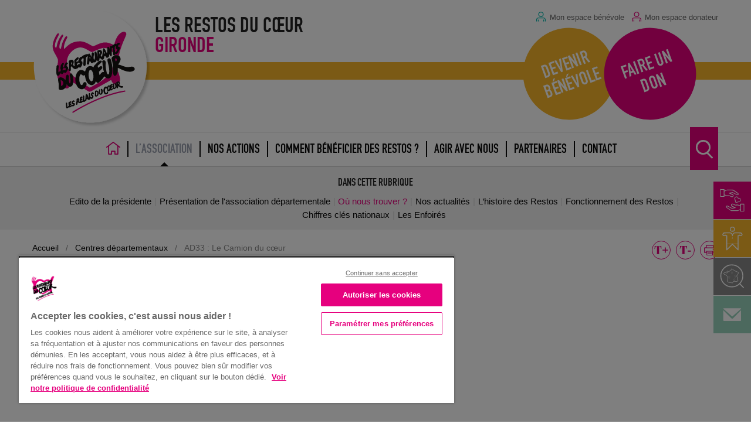

--- FILE ---
content_type: text/html; charset=UTF-8
request_url: https://ad33.restosducoeur.org/centres-departementaux/ad33-le-camion-du-coeur/
body_size: 12090
content:
<!doctype html>
<html lang="fr-FR" class="no-js">
    <head>
        <meta charset="UTF-8">

                <title>AD33 : Le Camion du cœur : Les Restos Gironde</title>

        <link rel="apple-touch-icon" sizes="57x57" href="https://ad33.restosducoeur.org/wp-content/themes/associations-dep/img/favicons/apple-touch-icon-57x57.png">
        <link rel="apple-touch-icon" sizes="60x60" href="https://ad33.restosducoeur.org/wp-content/themes/associations-dep/img/favicons/apple-touch-icon-60x60.png">
        <link rel="apple-touch-icon" sizes="72x72" href="https://ad33.restosducoeur.org/wp-content/themes/associations-dep/img/favicons/apple-touch-icon-72x72.png">
        <link rel="apple-touch-icon" sizes="76x76" href="https://ad33.restosducoeur.org/wp-content/themes/associations-dep/img/favicons/apple-touch-icon-76x76.png">
        <link rel="apple-touch-icon" sizes="114x114" href="https://ad33.restosducoeur.org/wp-content/themes/associations-dep/img/favicons/apple-touch-icon-114x114.png">
        <link rel="apple-touch-icon" sizes="120x120" href="https://ad33.restosducoeur.org/wp-content/themes/associations-dep/img/favicons/apple-touch-icon-120x120.png">
        <link rel="apple-touch-icon" sizes="144x144" href="https://ad33.restosducoeur.org/wp-content/themes/associations-dep/img/favicons/apple-touch-icon-144x144.png">
        <link rel="apple-touch-icon" sizes="152x152" href="https://ad33.restosducoeur.org/wp-content/themes/associations-dep/img/favicons/apple-touch-icon-152x152.png">
        <link rel="apple-touch-icon" sizes="180x180" href="https://ad33.restosducoeur.org/wp-content/themes/associations-dep/img/favicons/apple-touch-icon-180x180.png">
        <link rel="icon" type="image/png" href="https://ad33.restosducoeur.org/wp-content/themes/associations-dep/img/favicons/favicon-32x32.png" sizes="32x32">
        <link rel="icon" type="image/png" href="https://ad33.restosducoeur.org/wp-content/themes/associations-dep/img/favicons/favicon-194x194.png" sizes="194x194">
        <link rel="icon" type="image/png" href="https://ad33.restosducoeur.org/wp-content/themes/associations-dep/img/favicons/favicon-96x96.png" sizes="96x96">
        <link rel="icon" type="image/png" href="https://ad33.restosducoeur.org/wp-content/themes/associations-dep/img/favicons/android-chrome-192x192.png" sizes="192x192">
        <link rel="icon" type="image/png" href="https://ad33.restosducoeur.org/wp-content/themes/associations-dep/img/favicons/favicon-16x16.png" sizes="16x16">
        <link rel="manifest" href="https://ad33.restosducoeur.org/wp-content/themes/associations-dep/img/favicons/manifest.json">
        <link rel="mask-icon" href="https://ad33.restosducoeur.org/wp-content/themes/associations-dep/img/favicons/safari-pinned-tab.svg" color="#c6076d">
        <meta name="msapplication-TileColor" content="#ffffff">
        <meta name="msapplication-TileImage" content="https://ad33.restosducoeur.org/wp-content/themes/associations-dep/img/favicons/mstile-144x144.png">
        <meta name="theme-color" content="#ffffff">

        <meta name="theme-color" content="#e5007d">

        <!--[if IE]><meta http-equiv='X-UA-Compatible' content='IE=edge,chrome=1'><![endif]-->
        <meta name="viewport" content="width=device-width, initial-scale=1.0">
        <meta name="description" content="">

        <script type="text/javascript">
            var conf = {
                'home': 'https://ad33.restosducoeur.org',
                'template': 'https://ad33.restosducoeur.org/wp-content/themes/associations-dep'
            };
        </script>

                    <!-- Début de la mention OneTrust de consentement aux cookies du domaine : restosducoeur.org -->
            <script src="https://cdn.cookielaw.org/scripttemplates/otSDKStub.js"  type="text/javascript" charset="UTF-8" data-domain-script="1c077040-5f9a-43f7-a380-9c385bf0a782" ></script>
            <script type="text/javascript">
                function OptanonWrapper() { }
            </script>
            <!-- Fin de la mention OneTrust de consentement aux cookies du domaine : restosducoeur.org -->

            <!-- Google Analytics -->
            <script async src="https://www.googletagmanager.com/gtag/js?id=G-69EWNZQLEJ"></script>
            <script>
                window.dataLayer = window.dataLayer || [];
                function gtag(){dataLayer.push(arguments);}
                gtag('js', new Date());
                gtag('config', "G-69EWNZQLEJ");
            </script>

           <!-- Google Tag Manager -->
           <script>(function(w,d,s,l,i){w[l]=w[l]||[];w[l].push({'gtm.start':
            new Date().getTime(),event:'gtm.js'});var f=d.getElementsByTagName(s)[0],
            j=d.createElement(s),dl=l!='dataLayer'?'&l='+l:'';j.async=true;j.src=
            'https://www.googletagmanager.com/gtm.js?id='+i+dl;f.parentNode.insertBefore(j,f);
            })(window,document,'script','dataLayer','GTM-PGWQJBGC');</script>
            <!-- End Google Tag Manager -->

            <!-- Facebook -->
            <div id="fb-root"></div>
            <script id="facebook-jssdk" src="//connect.facebook.net/fr_FR/sdk.js#xfbml=1&version=v2.5&appId=398485213665676"></script>

            <!-- YouTube -->
            <script async src="https://apis.google.com/js/platform.js"></script>
        
        <meta name='robots' content='index, follow, max-image-preview:large, max-snippet:-1, max-video-preview:-1' />

	<!-- This site is optimized with the Yoast SEO plugin v26.5 - https://yoast.com/wordpress/plugins/seo/ -->
	<link rel="canonical" href="https://ad33.restosducoeur.org/centres-departementaux/ad33-le-camion-du-coeur/" />
	<script type="application/ld+json" class="yoast-schema-graph">{"@context":"https://schema.org","@graph":[{"@type":"WebPage","@id":"https://ad33.restosducoeur.org/centres-departementaux/ad33-le-camion-du-coeur/","url":"https://ad33.restosducoeur.org/centres-departementaux/ad33-le-camion-du-coeur/","name":"AD33 : Le Camion du cœur","isPartOf":{"@id":"https://ad33.restosducoeur.org/#website"},"datePublished":"2021-10-06T09:20:13+00:00","dateModified":"2025-11-26T11:49:00+00:00","breadcrumb":{"@id":"https://ad33.restosducoeur.org/centres-departementaux/ad33-le-camion-du-coeur/#breadcrumb"},"inLanguage":"fr-FR","potentialAction":[{"@type":"ReadAction","target":["https://ad33.restosducoeur.org/centres-departementaux/ad33-le-camion-du-coeur/"]}]},{"@type":"BreadcrumbList","@id":"https://ad33.restosducoeur.org/centres-departementaux/ad33-le-camion-du-coeur/#breadcrumb","itemListElement":[{"@type":"ListItem","position":1,"name":"Centres départementaux","item":"https://ad33.restosducoeur.org/centres-departementaux/"},{"@type":"ListItem","position":2,"name":"AD33 : Le Camion du cœur"}]},{"@type":"WebSite","@id":"https://ad33.restosducoeur.org/#website","url":"https://ad33.restosducoeur.org/","name":"Gironde","description":"","potentialAction":[{"@type":"SearchAction","target":{"@type":"EntryPoint","urlTemplate":"https://ad33.restosducoeur.org/?s={search_term_string}"},"query-input":{"@type":"PropertyValueSpecification","valueRequired":true,"valueName":"search_term_string"}}],"inLanguage":"fr-FR"}]}</script>
	<!-- / Yoast SEO plugin. -->


<link rel="alternate" title="oEmbed (JSON)" type="application/json+oembed" href="https://ad33.restosducoeur.org/wp-json/oembed/1.0/embed?url=https%3A%2F%2Fad33.restosducoeur.org%2Fcentres-departementaux%2Fad33-le-camion-du-coeur%2F" />
<link rel="alternate" title="oEmbed (XML)" type="text/xml+oembed" href="https://ad33.restosducoeur.org/wp-json/oembed/1.0/embed?url=https%3A%2F%2Fad33.restosducoeur.org%2Fcentres-departementaux%2Fad33-le-camion-du-coeur%2F&#038;format=xml" />
<style id='wp-img-auto-sizes-contain-inline-css' type='text/css'>
img:is([sizes=auto i],[sizes^="auto," i]){contain-intrinsic-size:3000px 1500px}
/*# sourceURL=wp-img-auto-sizes-contain-inline-css */
</style>
<link rel='stylesheet' id='formidable-css' href='https://ad33.restosducoeur.org/wp-content/plugins/formidable/css/formidableforms13.css' media='all' />
<style id='wp-emoji-styles-inline-css' type='text/css'>

	img.wp-smiley, img.emoji {
		display: inline !important;
		border: none !important;
		box-shadow: none !important;
		height: 1em !important;
		width: 1em !important;
		margin: 0 0.07em !important;
		vertical-align: -0.1em !important;
		background: none !important;
		padding: 0 !important;
	}
/*# sourceURL=wp-emoji-styles-inline-css */
</style>
<style id='wp-block-library-inline-css' type='text/css'>
:root{--wp-block-synced-color:#7a00df;--wp-block-synced-color--rgb:122,0,223;--wp-bound-block-color:var(--wp-block-synced-color);--wp-editor-canvas-background:#ddd;--wp-admin-theme-color:#007cba;--wp-admin-theme-color--rgb:0,124,186;--wp-admin-theme-color-darker-10:#006ba1;--wp-admin-theme-color-darker-10--rgb:0,107,160.5;--wp-admin-theme-color-darker-20:#005a87;--wp-admin-theme-color-darker-20--rgb:0,90,135;--wp-admin-border-width-focus:2px}@media (min-resolution:192dpi){:root{--wp-admin-border-width-focus:1.5px}}.wp-element-button{cursor:pointer}:root .has-very-light-gray-background-color{background-color:#eee}:root .has-very-dark-gray-background-color{background-color:#313131}:root .has-very-light-gray-color{color:#eee}:root .has-very-dark-gray-color{color:#313131}:root .has-vivid-green-cyan-to-vivid-cyan-blue-gradient-background{background:linear-gradient(135deg,#00d084,#0693e3)}:root .has-purple-crush-gradient-background{background:linear-gradient(135deg,#34e2e4,#4721fb 50%,#ab1dfe)}:root .has-hazy-dawn-gradient-background{background:linear-gradient(135deg,#faaca8,#dad0ec)}:root .has-subdued-olive-gradient-background{background:linear-gradient(135deg,#fafae1,#67a671)}:root .has-atomic-cream-gradient-background{background:linear-gradient(135deg,#fdd79a,#004a59)}:root .has-nightshade-gradient-background{background:linear-gradient(135deg,#330968,#31cdcf)}:root .has-midnight-gradient-background{background:linear-gradient(135deg,#020381,#2874fc)}:root{--wp--preset--font-size--normal:16px;--wp--preset--font-size--huge:42px}.has-regular-font-size{font-size:1em}.has-larger-font-size{font-size:2.625em}.has-normal-font-size{font-size:var(--wp--preset--font-size--normal)}.has-huge-font-size{font-size:var(--wp--preset--font-size--huge)}.has-text-align-center{text-align:center}.has-text-align-left{text-align:left}.has-text-align-right{text-align:right}.has-fit-text{white-space:nowrap!important}#end-resizable-editor-section{display:none}.aligncenter{clear:both}.items-justified-left{justify-content:flex-start}.items-justified-center{justify-content:center}.items-justified-right{justify-content:flex-end}.items-justified-space-between{justify-content:space-between}.screen-reader-text{border:0;clip-path:inset(50%);height:1px;margin:-1px;overflow:hidden;padding:0;position:absolute;width:1px;word-wrap:normal!important}.screen-reader-text:focus{background-color:#ddd;clip-path:none;color:#444;display:block;font-size:1em;height:auto;left:5px;line-height:normal;padding:15px 23px 14px;text-decoration:none;top:5px;width:auto;z-index:100000}html :where(.has-border-color){border-style:solid}html :where([style*=border-top-color]){border-top-style:solid}html :where([style*=border-right-color]){border-right-style:solid}html :where([style*=border-bottom-color]){border-bottom-style:solid}html :where([style*=border-left-color]){border-left-style:solid}html :where([style*=border-width]){border-style:solid}html :where([style*=border-top-width]){border-top-style:solid}html :where([style*=border-right-width]){border-right-style:solid}html :where([style*=border-bottom-width]){border-bottom-style:solid}html :where([style*=border-left-width]){border-left-style:solid}html :where(img[class*=wp-image-]){height:auto;max-width:100%}:where(figure){margin:0 0 1em}html :where(.is-position-sticky){--wp-admin--admin-bar--position-offset:var(--wp-admin--admin-bar--height,0px)}@media screen and (max-width:600px){html :where(.is-position-sticky){--wp-admin--admin-bar--position-offset:0px}}

/*# sourceURL=wp-block-library-inline-css */
</style><style id='global-styles-inline-css' type='text/css'>
:root{--wp--preset--aspect-ratio--square: 1;--wp--preset--aspect-ratio--4-3: 4/3;--wp--preset--aspect-ratio--3-4: 3/4;--wp--preset--aspect-ratio--3-2: 3/2;--wp--preset--aspect-ratio--2-3: 2/3;--wp--preset--aspect-ratio--16-9: 16/9;--wp--preset--aspect-ratio--9-16: 9/16;--wp--preset--color--black: #000000;--wp--preset--color--cyan-bluish-gray: #abb8c3;--wp--preset--color--white: #ffffff;--wp--preset--color--pale-pink: #f78da7;--wp--preset--color--vivid-red: #cf2e2e;--wp--preset--color--luminous-vivid-orange: #ff6900;--wp--preset--color--luminous-vivid-amber: #fcb900;--wp--preset--color--light-green-cyan: #7bdcb5;--wp--preset--color--vivid-green-cyan: #00d084;--wp--preset--color--pale-cyan-blue: #8ed1fc;--wp--preset--color--vivid-cyan-blue: #0693e3;--wp--preset--color--vivid-purple: #9b51e0;--wp--preset--gradient--vivid-cyan-blue-to-vivid-purple: linear-gradient(135deg,rgb(6,147,227) 0%,rgb(155,81,224) 100%);--wp--preset--gradient--light-green-cyan-to-vivid-green-cyan: linear-gradient(135deg,rgb(122,220,180) 0%,rgb(0,208,130) 100%);--wp--preset--gradient--luminous-vivid-amber-to-luminous-vivid-orange: linear-gradient(135deg,rgb(252,185,0) 0%,rgb(255,105,0) 100%);--wp--preset--gradient--luminous-vivid-orange-to-vivid-red: linear-gradient(135deg,rgb(255,105,0) 0%,rgb(207,46,46) 100%);--wp--preset--gradient--very-light-gray-to-cyan-bluish-gray: linear-gradient(135deg,rgb(238,238,238) 0%,rgb(169,184,195) 100%);--wp--preset--gradient--cool-to-warm-spectrum: linear-gradient(135deg,rgb(74,234,220) 0%,rgb(151,120,209) 20%,rgb(207,42,186) 40%,rgb(238,44,130) 60%,rgb(251,105,98) 80%,rgb(254,248,76) 100%);--wp--preset--gradient--blush-light-purple: linear-gradient(135deg,rgb(255,206,236) 0%,rgb(152,150,240) 100%);--wp--preset--gradient--blush-bordeaux: linear-gradient(135deg,rgb(254,205,165) 0%,rgb(254,45,45) 50%,rgb(107,0,62) 100%);--wp--preset--gradient--luminous-dusk: linear-gradient(135deg,rgb(255,203,112) 0%,rgb(199,81,192) 50%,rgb(65,88,208) 100%);--wp--preset--gradient--pale-ocean: linear-gradient(135deg,rgb(255,245,203) 0%,rgb(182,227,212) 50%,rgb(51,167,181) 100%);--wp--preset--gradient--electric-grass: linear-gradient(135deg,rgb(202,248,128) 0%,rgb(113,206,126) 100%);--wp--preset--gradient--midnight: linear-gradient(135deg,rgb(2,3,129) 0%,rgb(40,116,252) 100%);--wp--preset--font-size--small: 13px;--wp--preset--font-size--medium: 20px;--wp--preset--font-size--large: 36px;--wp--preset--font-size--x-large: 42px;--wp--preset--spacing--20: 0.44rem;--wp--preset--spacing--30: 0.67rem;--wp--preset--spacing--40: 1rem;--wp--preset--spacing--50: 1.5rem;--wp--preset--spacing--60: 2.25rem;--wp--preset--spacing--70: 3.38rem;--wp--preset--spacing--80: 5.06rem;--wp--preset--shadow--natural: 6px 6px 9px rgba(0, 0, 0, 0.2);--wp--preset--shadow--deep: 12px 12px 50px rgba(0, 0, 0, 0.4);--wp--preset--shadow--sharp: 6px 6px 0px rgba(0, 0, 0, 0.2);--wp--preset--shadow--outlined: 6px 6px 0px -3px rgb(255, 255, 255), 6px 6px rgb(0, 0, 0);--wp--preset--shadow--crisp: 6px 6px 0px rgb(0, 0, 0);}:where(.is-layout-flex){gap: 0.5em;}:where(.is-layout-grid){gap: 0.5em;}body .is-layout-flex{display: flex;}.is-layout-flex{flex-wrap: wrap;align-items: center;}.is-layout-flex > :is(*, div){margin: 0;}body .is-layout-grid{display: grid;}.is-layout-grid > :is(*, div){margin: 0;}:where(.wp-block-columns.is-layout-flex){gap: 2em;}:where(.wp-block-columns.is-layout-grid){gap: 2em;}:where(.wp-block-post-template.is-layout-flex){gap: 1.25em;}:where(.wp-block-post-template.is-layout-grid){gap: 1.25em;}.has-black-color{color: var(--wp--preset--color--black) !important;}.has-cyan-bluish-gray-color{color: var(--wp--preset--color--cyan-bluish-gray) !important;}.has-white-color{color: var(--wp--preset--color--white) !important;}.has-pale-pink-color{color: var(--wp--preset--color--pale-pink) !important;}.has-vivid-red-color{color: var(--wp--preset--color--vivid-red) !important;}.has-luminous-vivid-orange-color{color: var(--wp--preset--color--luminous-vivid-orange) !important;}.has-luminous-vivid-amber-color{color: var(--wp--preset--color--luminous-vivid-amber) !important;}.has-light-green-cyan-color{color: var(--wp--preset--color--light-green-cyan) !important;}.has-vivid-green-cyan-color{color: var(--wp--preset--color--vivid-green-cyan) !important;}.has-pale-cyan-blue-color{color: var(--wp--preset--color--pale-cyan-blue) !important;}.has-vivid-cyan-blue-color{color: var(--wp--preset--color--vivid-cyan-blue) !important;}.has-vivid-purple-color{color: var(--wp--preset--color--vivid-purple) !important;}.has-black-background-color{background-color: var(--wp--preset--color--black) !important;}.has-cyan-bluish-gray-background-color{background-color: var(--wp--preset--color--cyan-bluish-gray) !important;}.has-white-background-color{background-color: var(--wp--preset--color--white) !important;}.has-pale-pink-background-color{background-color: var(--wp--preset--color--pale-pink) !important;}.has-vivid-red-background-color{background-color: var(--wp--preset--color--vivid-red) !important;}.has-luminous-vivid-orange-background-color{background-color: var(--wp--preset--color--luminous-vivid-orange) !important;}.has-luminous-vivid-amber-background-color{background-color: var(--wp--preset--color--luminous-vivid-amber) !important;}.has-light-green-cyan-background-color{background-color: var(--wp--preset--color--light-green-cyan) !important;}.has-vivid-green-cyan-background-color{background-color: var(--wp--preset--color--vivid-green-cyan) !important;}.has-pale-cyan-blue-background-color{background-color: var(--wp--preset--color--pale-cyan-blue) !important;}.has-vivid-cyan-blue-background-color{background-color: var(--wp--preset--color--vivid-cyan-blue) !important;}.has-vivid-purple-background-color{background-color: var(--wp--preset--color--vivid-purple) !important;}.has-black-border-color{border-color: var(--wp--preset--color--black) !important;}.has-cyan-bluish-gray-border-color{border-color: var(--wp--preset--color--cyan-bluish-gray) !important;}.has-white-border-color{border-color: var(--wp--preset--color--white) !important;}.has-pale-pink-border-color{border-color: var(--wp--preset--color--pale-pink) !important;}.has-vivid-red-border-color{border-color: var(--wp--preset--color--vivid-red) !important;}.has-luminous-vivid-orange-border-color{border-color: var(--wp--preset--color--luminous-vivid-orange) !important;}.has-luminous-vivid-amber-border-color{border-color: var(--wp--preset--color--luminous-vivid-amber) !important;}.has-light-green-cyan-border-color{border-color: var(--wp--preset--color--light-green-cyan) !important;}.has-vivid-green-cyan-border-color{border-color: var(--wp--preset--color--vivid-green-cyan) !important;}.has-pale-cyan-blue-border-color{border-color: var(--wp--preset--color--pale-cyan-blue) !important;}.has-vivid-cyan-blue-border-color{border-color: var(--wp--preset--color--vivid-cyan-blue) !important;}.has-vivid-purple-border-color{border-color: var(--wp--preset--color--vivid-purple) !important;}.has-vivid-cyan-blue-to-vivid-purple-gradient-background{background: var(--wp--preset--gradient--vivid-cyan-blue-to-vivid-purple) !important;}.has-light-green-cyan-to-vivid-green-cyan-gradient-background{background: var(--wp--preset--gradient--light-green-cyan-to-vivid-green-cyan) !important;}.has-luminous-vivid-amber-to-luminous-vivid-orange-gradient-background{background: var(--wp--preset--gradient--luminous-vivid-amber-to-luminous-vivid-orange) !important;}.has-luminous-vivid-orange-to-vivid-red-gradient-background{background: var(--wp--preset--gradient--luminous-vivid-orange-to-vivid-red) !important;}.has-very-light-gray-to-cyan-bluish-gray-gradient-background{background: var(--wp--preset--gradient--very-light-gray-to-cyan-bluish-gray) !important;}.has-cool-to-warm-spectrum-gradient-background{background: var(--wp--preset--gradient--cool-to-warm-spectrum) !important;}.has-blush-light-purple-gradient-background{background: var(--wp--preset--gradient--blush-light-purple) !important;}.has-blush-bordeaux-gradient-background{background: var(--wp--preset--gradient--blush-bordeaux) !important;}.has-luminous-dusk-gradient-background{background: var(--wp--preset--gradient--luminous-dusk) !important;}.has-pale-ocean-gradient-background{background: var(--wp--preset--gradient--pale-ocean) !important;}.has-electric-grass-gradient-background{background: var(--wp--preset--gradient--electric-grass) !important;}.has-midnight-gradient-background{background: var(--wp--preset--gradient--midnight) !important;}.has-small-font-size{font-size: var(--wp--preset--font-size--small) !important;}.has-medium-font-size{font-size: var(--wp--preset--font-size--medium) !important;}.has-large-font-size{font-size: var(--wp--preset--font-size--large) !important;}.has-x-large-font-size{font-size: var(--wp--preset--font-size--x-large) !important;}
/*# sourceURL=global-styles-inline-css */
</style>

<style id='classic-theme-styles-inline-css' type='text/css'>
/*! This file is auto-generated */
.wp-block-button__link{color:#fff;background-color:#32373c;border-radius:9999px;box-shadow:none;text-decoration:none;padding:calc(.667em + 2px) calc(1.333em + 2px);font-size:1.125em}.wp-block-file__button{background:#32373c;color:#fff;text-decoration:none}
/*# sourceURL=/wp-includes/css/classic-themes.min.css */
</style>
<link rel='stylesheet' id='responsive-lightbox-swipebox-css' href='https://ad33.restosducoeur.org/wp-content/plugins/responsive-lightbox/assets/swipebox/swipebox.min.css' media='all' />
<link rel='stylesheet' id='wp-pagenavi-css' href='https://ad33.restosducoeur.org/wp-content/plugins/wp-pagenavi/pagenavi-css.css' media='all' />
<link rel='stylesheet' id='ol-css-css' href='https://ad33.restosducoeur.org/wp-content/themes/associations-dep/includes/openlayers/ol.css' media='all' />
<link rel='stylesheet' id='main-style-css' href='https://ad33.restosducoeur.org/wp-content/themes/associations-dep/style.css' media='all' />
<script type="text/javascript" src="https://ad33.restosducoeur.org/wp-includes/js/jquery/jquery.min.js" id="jquery-core-js"></script>
<script type="text/javascript" src="https://ad33.restosducoeur.org/wp-includes/js/jquery/jquery-migrate.min.js" id="jquery-migrate-js"></script>
<script type="text/javascript" id="global-vars-js-after">
/* <![CDATA[ */
window.pit_ga_code = 'G-69EWNZQLEJ';

//# sourceURL=global-vars-js-after
/* ]]> */
</script>
<script type="text/javascript" src="https://ad33.restosducoeur.org/wp-content/plugins/responsive-lightbox/assets/swipebox/jquery.swipebox.min.js" id="responsive-lightbox-swipebox-js"></script>
<script type="text/javascript" src="https://ad33.restosducoeur.org/wp-includes/js/underscore.min.js" id="underscore-js"></script>
<script type="text/javascript" src="https://ad33.restosducoeur.org/wp-content/plugins/responsive-lightbox/assets/infinitescroll/infinite-scroll.pkgd.min.js" id="responsive-lightbox-infinite-scroll-js"></script>
<script type="text/javascript" id="responsive-lightbox-js-before">
/* <![CDATA[ */
var rlArgs = {"script":"swipebox","selector":"lightbox","customEvents":"","activeGalleries":true,"animation":true,"hideCloseButtonOnMobile":false,"removeBarsOnMobile":false,"hideBars":true,"hideBarsDelay":5000,"videoMaxWidth":1080,"useSVG":true,"loopAtEnd":false,"woocommerce_gallery":false,"ajaxurl":"https:\/\/ad33.restosducoeur.org\/wp-admin\/admin-ajax.php","nonce":"97d7e6ca8b","preview":false,"postId":2154,"scriptExtension":false};

//# sourceURL=responsive-lightbox-js-before
/* ]]> */
</script>
<script type="text/javascript" src="https://ad33.restosducoeur.org/wp-content/plugins/responsive-lightbox/js/front.js" id="responsive-lightbox-js"></script>
<script type="text/javascript" src="https://ad33.restosducoeur.org/wp-content/themes/associations-dep/includes/lib/modernizr-2.7.1.min.js" id="modernizr-js"></script>
<script type="text/javascript" src="https://ad33.restosducoeur.org/wp-content/themes/associations-dep/includes/lib/oms.min.js" id="oms-js"></script>
<script>document.documentElement.className += " js";</script>
<!--[if lt IE 9]><script src="https://html5shim.googlecode.com/svn/trunk/html5.js"></script><![endif]-->
        <!--[if lte IE 9]>
            <link rel="stylesheet" href="https://ad33.restosducoeur.org/wp-content/themes/associations-dep/ie.css">
        <![endif]-->

    </head>
        <body class="wp-singular cpt_centres_dep-template-default single single-cpt_centres_dep postid-2154 wp-theme-associations-dep template-single-cpt_centres_dep">

        <div class="wrapper" id="top">
            <div class="go-to-main-wrapper">
                <a class="go-to-main button" href="#main">Accéder au contenu principal</a>
            </div>
            <header class="header js-header">
                <!-- Header -->
                <div class="header--inner js-header-inner">
                    <div class="logo">
                        <a href="https://ad33.restosducoeur.org">
                            <img src="https://ad33.restosducoeur.org/wp-content/themes/associations-dep/img/logo.svg" alt="Logo" class="logo-img">
                        </a>
                    </div>
                    <div class="header--title">
                        <h1 class="title-name">
                            <span class="hide-for-small-only">Les Restos du Cœur</span>
                            <span class="title-site t-pink">Gironde</span>
                        </h1>
                    </div>
                    <div class="hide-for-print header--inner-cta">
                        <div class="widget-header">
                            <div class="widget-header--bloc">
                                <a href="http://intranet.restosducoeur.org/" class="widget-header--quicklink widget-header--benevole-link pct-login-vert pct-size-xs t-medium t-grey" target="_blank" rel="noopener">Mon espace bénévole</a>
                                <a href="https://espace-donateur.restosducoeur.org" class="widget-header--quicklink widget-header--don-link pct-login-rose pct-size-xs t-medium t-grey" target="_blank" rel="noopener">Mon espace donateur</a>
                            </div>

                            <div class="widget-header--bloc">
                                <div class="widget-header--circle widget-header--benevole-circle t-center">
                                    <a class="widget-header--circle-link t-family-din t-uppercase" href="/devenir-benevole/" target="_self" rel="noopener">Devenir bénévole</a>
                                </div>
                                <div class="widget-header--circle widget-header--don-circle t-center">
                                    <a class="widget-header--circle-link t-family-din t-uppercase" href="https://dons.restosducoeur.org/" target="_blank" rel="noopener">Faire un don</a>
                                </div>
                            </div>
                        </div>
                    </div>

                    <!-- Navigation principale -->
                    <div class="nav-group js-navbar">
                        <div class="row nav-group--inner">
                        <button class="menu-button left js-menu-button">Menu <span class="menu-button-icon"><span class="icon-menu"></span></span></button>
                        <nav class="nav">
                                <ul class="header-menu menu js-menu"><li id="menu-header-item-69" class="header-menu--menu-item menu-item menu-item-type-post_type menu-item-object-page menu-item-home"><a href="https://ad33.restosducoeur.org/" class="header-menu--menu-item-link"><span class="header-menu--home-icon-wrapper"><svg xmlns="http://www.w3.org/2000/svg" viewBox="0 0 200 180.44">
  <path d="M197.43,71,104.55,1.56c-.11-.09-.25-.1-.36-.18a7.1,7.1,0,0,0-1.34-.63,6.77,6.77,0,0,0-1.22-.42,13.05,13.05,0,0,0-2.7,0,7,7,0,0,0-1.21.42,6.56,6.56,0,0,0-1.34.63c-.12.08-.25.09-.36.18L3.14,71a7.13,7.13,0,0,0,8.54,11.41L27.82,70.36V173.57A7.13,7.13,0,0,0,35,180.7H76.68a7.13,7.13,0,0,0,7.12-7.13V139.42h33v34.15a7.13,7.13,0,0,0,7.13,7.13h41.73a7.13,7.13,0,0,0,7.12-7.13V70.36l16.15,12.08A7.13,7.13,0,0,0,197.43,71Zm-38.94,95.42H131V132.3a7.13,7.13,0,0,0-7.12-7.13H76.68a7.13,7.13,0,0,0-7.13,7.13v34.15H42.07V59.7l58.21-43.54L158.49,59.7Z" transform="translate(-0.28 -0.26)" style="fill: #e2007a"/>
</svg>
</span><span class="header-menu--home-text show-for-sr">Accueil</span><span class="header-menu--home-text hide-for-large" aria-hidden="true">Accueil</span></a></li>
<li id="menu-header-item-89" class="header-menu--menu-item menu-item menu-item-type-custom menu-item-object-custom menu-item-has-children current-menu-parent current-menu-ancestor"><a href="javascript:void(0)" class="header-menu--menu-item-link">L&rsquo;association</a>
<ul class="sub-menu">
<button type="button" class="menu-button-close-submenu js-close-submenu"></button>	<li id="menu-header-item-284" class="header-menu--menu-item menu-item menu-item-type-post_type menu-item-object-page"><a href="https://ad33.restosducoeur.org/edito-du-president/" class="header-menu--menu-item-link">Edito de la présidente</a></li>
	<li id="menu-header-item-301" class="header-menu--menu-item menu-item menu-item-type-post_type menu-item-object-page"><a href="https://ad33.restosducoeur.org/presentation-de-lassociation-departementale/" class="header-menu--menu-item-link">Présentation de l&rsquo;association départementale</a></li>
	<li id="menu-header-item-598" class="header-menu--menu-item menu-item menu-item-type-post_type_archive menu-item-object-cpt_centres_dep current-menu-item"><a href="https://ad33.restosducoeur.org/centres-departementaux/" class="header-menu--menu-item-link">Où nous trouver ?</a></li>
	<li id="menu-header-item-68" class="header-menu--menu-item menu-item menu-item-type-post_type menu-item-object-page current_page_parent"><a href="https://ad33.restosducoeur.org/actualites/" class="header-menu--menu-item-link">Nos actualités</a></li>
	<li id="menu-header-item-102" class="header-menu--menu-item menu-item menu-item-type-post_type menu-item-object-page"><a href="https://ad33.restosducoeur.org/histoire-restos/" class="header-menu--menu-item-link">L’histoire des Restos</a></li>
	<li id="menu-header-item-300" class="header-menu--menu-item menu-item menu-item-type-post_type menu-item-object-page"><a href="https://ad33.restosducoeur.org/fonctionnement/" class="header-menu--menu-item-link">Fonctionnement des Restos</a></li>
	<li id="menu-header-item-299" class="header-menu--menu-item menu-item menu-item-type-post_type menu-item-object-page"><a href="https://ad33.restosducoeur.org/chiffres-cles/" class="header-menu--menu-item-link">Chiffres clés nationaux</a></li>
	<li id="menu-header-item-298" class="header-menu--menu-item menu-item menu-item-type-post_type menu-item-object-page"><a href="https://ad33.restosducoeur.org/les-enfoires/" class="header-menu--menu-item-link">Les Enfoirés</a></li>
</ul>
</li>
<li id="menu-header-item-156" class="header-menu--menu-item menu-item menu-item-type-post_type menu-item-object-page"><a href="https://ad33.restosducoeur.org/nos-actions/" class="header-menu--menu-item-link">Nos actions</a></li>
<li id="menu-header-item-92" class="header-menu--menu-item menu-item menu-item-type-post_type menu-item-object-page"><a href="https://ad33.restosducoeur.org/comment-beneficier-des-restos/" class="header-menu--menu-item-link">Comment bénéficier des Restos ?</a></li>
<li id="menu-header-item-90" class="header-menu--menu-item menu-item menu-item-type-custom menu-item-object-custom menu-item-has-children"><a href="javascript:void(0)" class="header-menu--menu-item-link">Agir avec nous</a>
<ul class="sub-menu">
<button type="button" class="menu-button-close-submenu js-close-submenu"></button>	<li id="menu-header-item-100" class="header-menu--menu-item menu-item menu-item-type-post_type menu-item-object-page"><a href="https://ad33.restosducoeur.org/faire-un-don-financier/" class="header-menu--menu-item-link">Faire un don financier</a></li>
	<li id="menu-header-item-180" class="header-menu--menu-item menu-item menu-item-type-post_type menu-item-object-page menu-item-has-children"><a href="https://ad33.restosducoeur.org/devenir-benevole/" class="header-menu--menu-item-link">Devenir bénévole</a></li>
	<li id="menu-header-item-99" class="header-menu--menu-item menu-item menu-item-type-post_type menu-item-object-page"><a href="https://ad33.restosducoeur.org/faire-une-don-en-nature/" class="header-menu--menu-item-link">Faire un don en nature</a></li>
	<li id="menu-header-item-280" class="header-menu--menu-item menu-item menu-item-type-post_type menu-item-object-page"><a href="https://ad33.restosducoeur.org/organiser-une-collecte-alimentaire/" class="header-menu--menu-item-link">Organiser une collecte alimentaire</a></li>
	<li id="menu-header-item-279" class="header-menu--menu-item menu-item menu-item-type-post_type menu-item-object-page"><a href="https://ad33.restosducoeur.org/organiser-un-evenement-au-profit-des-restos/" class="header-menu--menu-item-link">Organiser un évènement au profit des Restos</a></li>
	<li id="menu-header-item-2613" class="header-menu--menu-item menu-item menu-item-type-post_type_archive menu-item-object-cpt_offres_mecenat"><a href="https://ad33.restosducoeur.org/offres-de-mecenat-de-competences/" class="header-menu--menu-item-link">Offres de mécénat de compétences</a></li>
</ul>
</li>
<li id="menu-header-item-91" class="header-menu--menu-item menu-item menu-item-type-custom menu-item-object-custom menu-item-has-children"><a href="javascript:void(0)" class="header-menu--menu-item-link">Partenaires</a>
<ul class="sub-menu">
<button type="button" class="menu-button-close-submenu js-close-submenu"></button>	<li id="menu-header-item-538" class="header-menu--menu-item menu-item menu-item-type-post_type_archive menu-item-object-cpt_partenaires"><a href="https://ad33.restosducoeur.org/partenaires/" class="header-menu--menu-item-link">Nos partenaires</a></li>
	<li id="menu-header-item-98" class="header-menu--menu-item menu-item menu-item-type-post_type menu-item-object-page"><a href="https://ad33.restosducoeur.org/devenir-partenaire/" class="header-menu--menu-item-link">Devenir partenaire</a></li>
</ul>
</li>
<li id="menu-header-item-67" class="header-menu--menu-item menu-item menu-item-type-post_type menu-item-object-page"><a href="https://ad33.restosducoeur.org/contact/" class="header-menu--menu-item-link">Contact</a></li>
</ul>                                <div class="header--search">
                                    <button class="header--search-pct" title="Rechercher sur le site"></button>
                                    <form class="search" method="get" action="https://ad33.restosducoeur.org" role="search">
	<input class="search-input" type="search" name="s" placeholder="Rechercher par mots clés">
	</form>
                                </div>
                            </nav>

                        </div>
                    </div>
                </div>

                <!-- Navigation secondaire -->
                                                                            <div class="subnav">
                    <div class="row">
                        <div class="nav-group--subnav column">
                            <div class="widget-rubrique ">
                                <div class="widget-title">Dans cette rubrique</div>
                                <ul class="widget-rubrique--menu">
                                                                            <li class="widget-rubrique--menu-item">
                                            <a href="https://ad33.restosducoeur.org/edito-du-president/" class="widget-rubrique--menu-link ">Edito de la présidente</a>
                                        </li>
                                                                            <li class="widget-rubrique--menu-item">
                                            <a href="https://ad33.restosducoeur.org/presentation-de-lassociation-departementale/" class="widget-rubrique--menu-link ">Présentation de l'association départementale</a>
                                        </li>
                                                                            <li class="widget-rubrique--menu-item">
                                            <a href="https://ad33.restosducoeur.org/centres-departementaux/" class="widget-rubrique--menu-link is-current">Où nous trouver ?</a>
                                        </li>
                                                                            <li class="widget-rubrique--menu-item">
                                            <a href="https://ad33.restosducoeur.org/actualites/" class="widget-rubrique--menu-link ">Nos actualités</a>
                                        </li>
                                                                            <li class="widget-rubrique--menu-item">
                                            <a href="https://ad33.restosducoeur.org/histoire-restos/" class="widget-rubrique--menu-link ">L’histoire des Restos</a>
                                        </li>
                                                                            <li class="widget-rubrique--menu-item">
                                            <a href="https://ad33.restosducoeur.org/fonctionnement/" class="widget-rubrique--menu-link ">Fonctionnement des Restos</a>
                                        </li>
                                                                            <li class="widget-rubrique--menu-item">
                                            <a href="https://ad33.restosducoeur.org/chiffres-cles/" class="widget-rubrique--menu-link ">Chiffres clés nationaux</a>
                                        </li>
                                                                            <li class="widget-rubrique--menu-item">
                                            <a href="https://ad33.restosducoeur.org/les-enfoires/" class="widget-rubrique--menu-link ">Les Enfoirés</a>
                                        </li>
                                                                    </ul>
                            </div>
                        </div>
                    </div>
                </div>

                                                        <div class="row header--tools-container">
                        <div class="columns">
                            <ul id="breadcrumbs" class="breadcrumbs"><li class="item-home"><a class="bread-link bread-home" href="https://ad33.restosducoeur.org" title="Accueil">Accueil</a></li><li class="separator separator-home">  /  </li><li class="item-cat item-custom-post-type-cpt_centres_dep"><a class="bread-cat bread-custom-post-type-cpt_centres_dep" href="https://ad33.restosducoeur.org/centres-departementaux/" title="Centres départementaux">Centres départementaux</a></li><li class="separator">  /  </li><li class="item-current item-2154"><span class="bread-current bread-2154" title="AD33 : Le Camion du cœur">AD33 : Le Camion du cœur</span></li></ul>                        </div>
                        <div class="columns shrink header--tools hide-for-print">
                            <button type="button" class="js-zoom-plus header--tools-btn header--tools-btn-tplus" title="Augmenter la taille du texte"></button>
                            <button type="button" class="js-zoom-moins header--tools-btn header--tools-btn-tmoins" title="Réduire la taille du texte"></button>
                            <button type="button" class="js-print-page header--tools-btn header--tools-btn-print" title="Imprimer la page"></button>
                        </div>
                    </div>
                            </header>

    <section class="main" id="main" role="main" tabindex="-1">

    
        
        <div id="map-centredetail" data-lat="44.830096" data-lng="-0.563043"></div>

        <article id="post-2154" class="row centre-single post-2154 cpt_centres_dep type-cpt_centres_dep status-publish hentry content">

            <div class="column small-12">
                <div class="centre-single--header">
                    <span class="pct-maison pct-size-l"></span>
                    <h1 class="centre-single--title t-pink t-uppercase t-family-din">AD33 : Le Camion du cœur</h1>
                </div>

                <div class="centre-single--coord">
                    <div class="centre-single--coord-left">
                        <p class="no-margin">Place André Meunier Dit Mureine<br>33800 - Bordeaux</p>
                    </div>

                    <div class="centre-single--coord-right">
                                                    <p class="no-margin t-bold t-xmedium">
                                <span class="pct-tel pct-size-s"></span>07 79 05 01 11                            </p>
                                                    <p class="no-margin t-medium">
                                <a href="mailto:ad33.camion@restosducoeur.org " title="Adresse email de contact">ad33.camion@restosducoeur.org </a>
                            </p>
                                            </div>
                </div>
            </div>

            <div class="column small-12 medium-7">

                                    <div><p><span style="text-decoration: underline;"><strong>Distribution alimentaire</strong></span> : <br />Sandwiches, soupe, boissons (caf&eacute;, chocolat chaud, jus de fruit) et desserts (yaourt, compote ou fruit, g&acirc;teau individuel)</p>
<p><span style="text-decoration: underline;"><strong>Bien-&ecirc;tre : distribution de kits d'hygi&egrave;ne</strong></span> <br />Chaque 1er mercredi du mois, de 20h &agrave; 21h</p>
<p><span style="text-decoration: underline;"><strong>V&ecirc;tement</strong> </span><br />Distribution de V&ecirc;tements et Accessoires "Grand Froid" (duvet, sac &agrave; dos, bonnet, &eacute;charpe, gants, parka et v&ecirc;tements) le vendredi 1er d&eacute;cembre 2023.<br />&nbsp;</p></div>
                
                                    <h3 class="assistive-text">Nos actions</h3>
                                                <div class="centre-single--actions">
                                <img class="pct-adaction" alt="Aide alimentaire" src="https://ad33.restosducoeur.org/wp-content/uploads/2016/04/aide_alimentaire.png" />
                                <h3 class="t-xstrong t-family-din">Aide alimentaire</h3>
                            </div>
                                                    <div class="centre-single--actions">
                                <img class="pct-adaction" alt="De la rue au logement" src="https://ad33.restosducoeur.org/wp-content/uploads/2016/04/maraude.png" />
                                <h3 class="t-xstrong t-family-din">De la rue au logement</h3>
                            </div>
                                        
            </div>

            <div class="column small-12 medium-5">
                
                                    <div class="centre-single--side centre-single--horaires">
                        <h3>Horaires</h3>

                                                    <div class="centre-single--horaire">
                                <h4 class="no-margin">Lundi :</h4>
                                <p class="no-margin">
                                    20h00 - 21h15
                                                                            <em>(Saison 2023 – 2024: du 2 octobre au 31 mai)</em>
                                    
                                                                                                        </p>
                            </div>
                                                    <div class="centre-single--horaire">
                                <h4 class="no-margin">Mardi :</h4>
                                <p class="no-margin">
                                    20h30 - 21h15
                                                                            <em>(Saison 2023 – 2024: du 2 octobre au 31 mai)</em>
                                    
                                                                                                        </p>
                            </div>
                                                    <div class="centre-single--horaire">
                                <h4 class="no-margin">Mercredi :</h4>
                                <p class="no-margin">
                                    20h00 - 21h15
                                                                            <em>(Saison 2023 – 2024: du 2 octobre au 31 mai)</em>
                                    
                                                                                                        </p>
                            </div>
                                                    <div class="centre-single--horaire">
                                <h4 class="no-margin">Jeudi :</h4>
                                <p class="no-margin">
                                    20h00 - 21h15
                                                                            <em>(Saison 2023 – 2024: du 2 octobre au 31 mai)</em>
                                    
                                                                                                        </p>
                            </div>
                                            </div>
                            </div>

        </article>

    
    
    </section>



<footer class="footer">
    <div class="footer-bottom">
        <div class="row">
            <div class="column small-12 footer-bottom-1">
                <div class="footer-bottom--contact-wrapper">
                    
                    <p class="footer-bottom--contact">Les Restos du Cœur du 33</p>

                                            <p class="footer-bottom--contact-info">
                            Zone de Fret, ZI Bruges, Rue Robert Mathieu<br>
                            33520                            Bruges, France                        </p>
                                                                <p class="footer-bottom--contact-info">05 56 43 89 88</p>
                    
                    <a href="https://ad33.restosducoeur.org/contact/" class="button t-white footer-bottom--contact-button">Nous contacter</a>

                    <div class="follow-button-wrapper">
                                                    <a href="https://www.facebook.com/LesRestos33" class="follow-button is-facebook" target="_blank">
                                <span class="icon-facebook follow-button-icon"></span>
                            </a>
                                                                            <a href="https://www.instagram.com/lesrestos33/" class="follow-button is-instagram" target="_blank">
                                <span class="icon-instagram follow-button-icon"></span>
                            </a>
                                                                    </div>
                </div>
                <nav class="nav-footer">
                    <ul class="footer-menu menu"><li id="menu-footer-item-3322" class="footer-menu--menu-item menu-item-disabled menu-item menu-item-type-custom menu-item-object-custom menu-item-has-children"><a href="#" class="footer-menu--menu-item-link">Découvrir</a>
<ul class="sub-menu">
	<li id="menu-footer-item-3323" class="footer-menu--menu-item menu-item menu-item-type-post_type menu-item-object-page"><a href="https://ad33.restosducoeur.org/comment-beneficier-des-restos/" class="footer-menu--menu-item-link">Comment bénéficier des Restos ?</a></li>
	<li id="menu-footer-item-3324" class="footer-menu--menu-item menu-item menu-item-type-post_type menu-item-object-page"><a href="https://ad33.restosducoeur.org/nos-actions/" class="footer-menu--menu-item-link">Nos actions</a></li>
	<li id="menu-footer-item-3325" class="footer-menu--menu-item menu-item menu-item-type-post_type menu-item-object-page current_page_parent"><a href="https://ad33.restosducoeur.org/actualites/" class="footer-menu--menu-item-link">Nos actus</a></li>
	<li id="menu-footer-item-3326" class="footer-menu--menu-item menu-item menu-item-type-custom menu-item-object-custom"><a href="/partenaires/" class="footer-menu--menu-item-link">Nos partenaires</a></li>
</ul>
</li>
<li id="menu-footer-item-3327" class="footer-menu--menu-item menu-item-disabled menu-item menu-item-type-custom menu-item-object-custom menu-item-has-children"><a href="#" class="footer-menu--menu-item-link">S&rsquo;engager aux côtés des Restos</a>
<ul class="sub-menu">
	<li id="menu-footer-item-3328" class="footer-menu--menu-item menu-item menu-item-type-post_type menu-item-object-page"><a href="https://ad33.restosducoeur.org/faire-un-don-financier/" class="footer-menu--menu-item-link">Faire un don financier</a></li>
	<li id="menu-footer-item-3329" class="footer-menu--menu-item menu-item menu-item-type-post_type menu-item-object-page"><a href="https://ad33.restosducoeur.org/organiser-une-collecte-alimentaire/" class="footer-menu--menu-item-link">Organiser une collecte alimentaire</a></li>
	<li id="menu-footer-item-3330" class="footer-menu--menu-item menu-item menu-item-type-post_type menu-item-object-page"><a href="https://ad33.restosducoeur.org/faire-une-don-en-nature/" class="footer-menu--menu-item-link">Faire un don en nature</a></li>
	<li id="menu-footer-item-3331" class="footer-menu--menu-item menu-item menu-item-type-post_type menu-item-object-page"><a href="https://ad33.restosducoeur.org/devenir-benevole/" class="footer-menu--menu-item-link">Devenir bénévole</a></li>
	<li id="menu-footer-item-3332" class="footer-menu--menu-item menu-item menu-item-type-post_type menu-item-object-page"><a href="https://ad33.restosducoeur.org/devenir-partenaire/" class="footer-menu--menu-item-link">Devenir partenaire</a></li>
</ul>
</li>
<li id="menu-footer-item-3333" class="footer-menu--menu-item menu-item-disabled menu-item menu-item-type-custom menu-item-object-custom menu-item-has-children"><a href="#" class="footer-menu--menu-item-link">Liens utiles</a>
<ul class="sub-menu">
	<li id="menu-footer-item-3334" class="footer-menu--menu-item menu-item menu-item-type-custom menu-item-object-custom"><a href="/centres-departementaux/" class="footer-menu--menu-item-link">Où trouver nos centres ?</a></li>
	<li id="menu-footer-item-3335" class="footer-menu--menu-item menu-item menu-item-type-custom menu-item-object-custom"><a href="/annonces/" class="footer-menu--menu-item-link">Offres de bénévolat</a></li>
	<li id="menu-footer-item-3336" class="footer-menu--menu-item menu-item menu-item-type-custom menu-item-object-custom"><a href="/offres-de-mecenat-de-competences/" class="footer-menu--menu-item-link">Offres de mécénat de compétences</a></li>
	<li id="menu-footer-item-3337" class="footer-menu--menu-item menu-item menu-item-type-custom menu-item-object-custom"><a href="http://intranet.restosducoeur.org/" target="_blank" class="footer-menu--menu-item-link">Mon espace bénévole</a></li>
	<li id="menu-footer-item-3338" class="footer-menu--menu-item menu-item menu-item-type-custom menu-item-object-custom"><a href="https://espace-donateur.restosducoeur.org/" target="_blank" class="footer-menu--menu-item-link">Mon espace donateur</a></li>
</ul>
</li>
</ul>                </nav>

                <p class="footer-bottom--credit">
                <a class="privacy-policy-link" href="https://www.restosducoeur.org/confidentialite/" rel="privacy-policy">Confidentialité</a> |                                 <a href="https://www.restosducoeur.org/accessibilite/" target="_blank">Accessibilité : non conforme</a> |
                                <a href="https://ad33.restosducoeur.org/mentions-legales/">Mentions légales</a>
                | 2016 © <a class="footer-bottom--agency-link" href="http://www.proximit-agency.fr/" target="_blank" title="Proximit Agency (nouvelle fenêtre)" rel="nofollow noopener"></a></p>
            </div>

            <div class="column small-12 footer-bottom-2">
                <div>
                    <img src="https://ad33.restosducoeur.org/wp-content/themes/associations-dep/img/img/coluche.png" alt="Coluche - Les restos du coeur" width="130">
                    <p class="t-xsmall footer-bottom--coluche t-center">© Gaston Bergeret</p>
                    <img src="https://ad33.restosducoeur.org/wp-content/themes/associations-dep/img/img/signature.png" alt="On compte sur vous" width="130">
                </div>
            </div>
        </div>
    </div>
</footer>

<div class="btn-float t-center hide-for-print">
    <a href="https://dons.restosducoeur.org/" class="btn-float--link btn-float--link-don" target="_blank" rel="noopener" title="Faire un don">
        <span class="btn-float--picto btn-float--pct-don"></span>
        <span class="btn-float--label t-bold t-uppercase">Faire un don</span>
    </a>
    <a href="/devenir-benevole" class="btn-float--link btn-float--link-benevole" target="_self" rel="noopener" title="Devenir bénévole">
        <span class="btn-float--picto btn-float--pct-benevole"></span>
        <span class="btn-float--label t-bold t-uppercase">Devenir bénévole</span>
    </a>
    <a href="/centres-departementaux/" class="btn-float--link btn-float--link-search" target="_self" rel="noopener" title="Où nous trouver ?">
        <span class="btn-float--picto btn-float--pct-search"></span>
        <span class="btn-float--label t-bold t-uppercase">Où nous trouver ?</span>
    </a>
    <a href="/contact" class="btn-float--link btn-float--link-mail" target="_self" rel="noopener" title="Nous contacter">
        <span class="btn-float--picto btn-float--pct-mail"></span>
        <span class="btn-float--label t-bold t-uppercase">Nous contacter</span>
    </a>
</div>

<a href="#top" class="back-to-top js-scroll-to js-gotop" title="Top"><span class="assistive-text">Top</span></a>

</div>

<script type="speculationrules">
{"prefetch":[{"source":"document","where":{"and":[{"href_matches":"/*"},{"not":{"href_matches":["/wp-*.php","/wp-admin/*","/wp-content/uploads/sites/13/*","/wp-content/*","/wp-content/plugins/*","/wp-content/themes/associations-dep/*","/*\\?(.+)"]}},{"not":{"selector_matches":"a[rel~=\"nofollow\"]"}},{"not":{"selector_matches":".no-prefetch, .no-prefetch a"}}]},"eagerness":"conservative"}]}
</script>
<script type="text/javascript" src="https://ad33.restosducoeur.org/wp-content/themes/associations-dep/includes/foundation-sites/dist/foundation.min.js" id="foundation-js-js"></script>
<script type="text/javascript" src="https://ad33.restosducoeur.org/wp-content/plugins/formidable-custom-fields/assets/frmdbl-custom.js" id="frmdbl-custom-js-js"></script>
<script type="text/javascript" src="https://ad33.restosducoeur.org/wp-content/themes/associations-dep/includes/lib/jquery.hoverdir.js" id="hoverdir-js-js"></script>
<script type="text/javascript" src="https://ad33.restosducoeur.org/wp-content/themes/associations-dep/includes/infobubble/infobubble.min.js" id="infobubble-js-js"></script>
<script type="text/javascript" src="https://ad33.restosducoeur.org/wp-content/themes/associations-dep/includes/openlayers/ol.js" id="openlayers-js"></script>
<script type="text/javascript" src="https://ad33.restosducoeur.org/wp-content/themes/associations-dep/includes/pace-loader/pace.min.js" id="pace-loader-js"></script>
<script type="text/javascript" src="https://ad33.restosducoeur.org/wp-content/themes/associations-dep/app.js" id="app-script-js"></script>
<script type="text/javascript" src="https://ad33.restosducoeur.org/wp-content/themes/associations-dep/js/timeline.js" id="app-timeline-js"></script>
<script type="text/javascript" src="https://ad33.restosducoeur.org/wp-content/themes/associations-dep/js/centresmap.js" id="app-centremap-js"></script>
<script type="text/javascript" src="https://ad33.restosducoeur.org/wp-content/themes/associations-dep/js/posts.js" id="app-posts-js"></script>
<script type="text/javascript" src="https://ad33.restosducoeur.org/wp-content/themes/associations-dep/js/formulaires-formidable.js" id="formulaires-formidable-js"></script>
<script id="wp-emoji-settings" type="application/json">
{"baseUrl":"https://s.w.org/images/core/emoji/17.0.2/72x72/","ext":".png","svgUrl":"https://s.w.org/images/core/emoji/17.0.2/svg/","svgExt":".svg","source":{"concatemoji":"https://ad33.restosducoeur.org/wp-includes/js/wp-emoji-release.min.js"}}
</script>
<script type="module">
/* <![CDATA[ */
/*! This file is auto-generated */
const a=JSON.parse(document.getElementById("wp-emoji-settings").textContent),o=(window._wpemojiSettings=a,"wpEmojiSettingsSupports"),s=["flag","emoji"];function i(e){try{var t={supportTests:e,timestamp:(new Date).valueOf()};sessionStorage.setItem(o,JSON.stringify(t))}catch(e){}}function c(e,t,n){e.clearRect(0,0,e.canvas.width,e.canvas.height),e.fillText(t,0,0);t=new Uint32Array(e.getImageData(0,0,e.canvas.width,e.canvas.height).data);e.clearRect(0,0,e.canvas.width,e.canvas.height),e.fillText(n,0,0);const a=new Uint32Array(e.getImageData(0,0,e.canvas.width,e.canvas.height).data);return t.every((e,t)=>e===a[t])}function p(e,t){e.clearRect(0,0,e.canvas.width,e.canvas.height),e.fillText(t,0,0);var n=e.getImageData(16,16,1,1);for(let e=0;e<n.data.length;e++)if(0!==n.data[e])return!1;return!0}function u(e,t,n,a){switch(t){case"flag":return n(e,"\ud83c\udff3\ufe0f\u200d\u26a7\ufe0f","\ud83c\udff3\ufe0f\u200b\u26a7\ufe0f")?!1:!n(e,"\ud83c\udde8\ud83c\uddf6","\ud83c\udde8\u200b\ud83c\uddf6")&&!n(e,"\ud83c\udff4\udb40\udc67\udb40\udc62\udb40\udc65\udb40\udc6e\udb40\udc67\udb40\udc7f","\ud83c\udff4\u200b\udb40\udc67\u200b\udb40\udc62\u200b\udb40\udc65\u200b\udb40\udc6e\u200b\udb40\udc67\u200b\udb40\udc7f");case"emoji":return!a(e,"\ud83e\u1fac8")}return!1}function f(e,t,n,a){let r;const o=(r="undefined"!=typeof WorkerGlobalScope&&self instanceof WorkerGlobalScope?new OffscreenCanvas(300,150):document.createElement("canvas")).getContext("2d",{willReadFrequently:!0}),s=(o.textBaseline="top",o.font="600 32px Arial",{});return e.forEach(e=>{s[e]=t(o,e,n,a)}),s}function r(e){var t=document.createElement("script");t.src=e,t.defer=!0,document.head.appendChild(t)}a.supports={everything:!0,everythingExceptFlag:!0},new Promise(t=>{let n=function(){try{var e=JSON.parse(sessionStorage.getItem(o));if("object"==typeof e&&"number"==typeof e.timestamp&&(new Date).valueOf()<e.timestamp+604800&&"object"==typeof e.supportTests)return e.supportTests}catch(e){}return null}();if(!n){if("undefined"!=typeof Worker&&"undefined"!=typeof OffscreenCanvas&&"undefined"!=typeof URL&&URL.createObjectURL&&"undefined"!=typeof Blob)try{var e="postMessage("+f.toString()+"("+[JSON.stringify(s),u.toString(),c.toString(),p.toString()].join(",")+"));",a=new Blob([e],{type:"text/javascript"});const r=new Worker(URL.createObjectURL(a),{name:"wpTestEmojiSupports"});return void(r.onmessage=e=>{i(n=e.data),r.terminate(),t(n)})}catch(e){}i(n=f(s,u,c,p))}t(n)}).then(e=>{for(const n in e)a.supports[n]=e[n],a.supports.everything=a.supports.everything&&a.supports[n],"flag"!==n&&(a.supports.everythingExceptFlag=a.supports.everythingExceptFlag&&a.supports[n]);var t;a.supports.everythingExceptFlag=a.supports.everythingExceptFlag&&!a.supports.flag,a.supports.everything||((t=a.source||{}).concatemoji?r(t.concatemoji):t.wpemoji&&t.twemoji&&(r(t.twemoji),r(t.wpemoji)))});
//# sourceURL=https://ad33.restosducoeur.org/wp-includes/js/wp-emoji-loader.min.js
/* ]]> */
</script>



<!--[if lte IE 9]>
<div class="old_browser">
    <p>Vous utilisez un navigateur web trop ancien pour profiter pleinement de ce site !<br>
    Si vous en avez la possibilité, mettez le à jour (<a target="_blank" href="http://windows.microsoft.com/fr-fr/internet-explorer/download-ie" rel="external nofollow noopener">plus d'info</a>)
    ou choississez un navigateur plus récent <a  target="_blank" href="http://outdatedbrowser.com/" rel="external nofollow noopener">en suivant ce lien.</a></p>
</div>
<![endif]-->

</body>
</html>


--- FILE ---
content_type: image/svg+xml
request_url: https://ad33.restosducoeur.org/wp-content/themes/associations-dep/img/pictos/pct-tel.svg
body_size: 551
content:
<?xml version="1.0" encoding="utf-8"?>
<!-- Generator: Adobe Illustrator 19.1.0, SVG Export Plug-In . SVG Version: 6.00 Build 0)  -->
<svg version="1.1" id="Calque_1" xmlns="http://www.w3.org/2000/svg" xmlns:xlink="http://www.w3.org/1999/xlink" x="0px" y="0px"
	 viewBox="0 0 77.6 76.5" style="enable-background:new 0 0 77.6 76.5;" xml:space="preserve">
<g>
	<g>
		<path d="M75.2,59c-0.2-1-0.8-1.9-1.9-2.5l-14.8-8.8h-0.1c-0.5-0.3-1.2-0.5-2.1-0.5c-1.2,0-2.3,0.4-3.2,1.2L48.8,53
			c-0.1,0.1-0.3,0.2-0.5,0.3c-0.2,0.1-0.4,0.1-0.5,0.1l-1-0.2c-0.6-0.1-1.6-0.5-2.8-1.1c-1.2-0.6-2.7-1.6-4.5-2.9
			c-1.8-1.3-3.8-3.1-6.1-5.5c-2.4-2.3-4.2-4.3-5.5-6.1c-1.3-1.8-2.2-3.3-2.8-4.5c-0.7-1.4-1.2-2.6-1.4-3.7c0-0.2,0-0.3,0.1-0.6
			c0.1-0.2,0.2-0.4,0.3-0.5l3.8-3.8c0.7-0.7,1.1-1.5,1.3-2.5c0.2-1,0.1-1.9-0.4-2.7L20.6,3.9c-0.4-0.6-0.8-1-1.3-1.4
			c-0.5-0.4-1.1-0.6-1.8-0.6c-0.9,0-1.7,0.4-2.5,1.1L4.8,13.1c-0.5,0.5-0.9,1.1-1.3,1.8c-0.4,0.7-0.6,1.5-0.7,2.2
			c0,0.1,0,0.6-0.1,1.5c-0.1,0.9,0.1,2.2,0.3,3.8c0.3,1.6,0.7,3.5,1.5,5.8c0.7,2.2,1.8,4.7,3.2,7.4c1.4,2.7,3.3,5.7,5.7,8.9
			c2.4,3.2,5.3,6.6,8.9,10.1c4.5,4.6,8.8,8.1,12.7,10.7c4,2.6,7.6,4.6,10.7,5.9c3.1,1.3,5.8,2.1,8,2.5c2.2,0.3,3.7,0.5,4.7,0.5
			c0.4,0,0.7,0,1,0c0.3,0,0.4,0,0.5,0c0.7-0.1,1.4-0.3,2.2-0.7c0.7-0.4,1.3-0.8,1.8-1.3l10.2-10.1C75,61.2,75.4,60.2,75.2,59z"/>
	</g>
</g>
</svg>


--- FILE ---
content_type: image/svg+xml
request_url: https://ad33.restosducoeur.org/wp-content/themes/associations-dep/img/pictos/pct-mail-white.svg
body_size: 300
content:
<?xml version="1.0" encoding="utf-8"?>
<!-- Generator: Adobe Illustrator 19.1.0, SVG Export Plug-In . SVG Version: 6.00 Build 0)  -->
<svg version="1.1" id="rounded" xmlns="http://www.w3.org/2000/svg" xmlns:xlink="http://www.w3.org/1999/xlink" x="0px" y="0px"
	 viewBox="-78.6 79.3 32.2 23.5" style="enable-background:new -78.6 79.3 32.2 23.5;" xml:space="preserve">
<style type="text/css">
	.st0{fill:#FFFFFF;}
</style>
<g>
	<path class="st0" d="M-77.8,81.1L-77.8,81.1l15.3,13.4l15.3-13.4l0,0c0-0.5-0.4-0.9-0.9-0.9h-28.7C-77.4,80.1-77.8,80.5-77.8,81.1z
		"/>
	<path class="st0" d="M-61.2,97.6c-0.3,0.3-0.8,0.5-1.3,0.5s-0.9-0.2-1.3-0.5l-14-14v17.5c0,0.5,0.4,0.9,0.9,0.9h28.7
		c0.5,0,0.9-0.4,0.9-0.9V83.6L-61.2,97.6z"/>
</g>
</svg>


--- FILE ---
content_type: image/svg+xml
request_url: https://ad33.restosducoeur.org/wp-content/themes/associations-dep/img/pictos/pct-tmoins.svg
body_size: 297
content:
<?xml version="1.0" encoding="utf-8"?>
<!-- Generator: Adobe Illustrator 19.2.1, SVG Export Plug-In . SVG Version: 6.00 Build 0)  -->
<svg version="1.1" id="rounded" xmlns="http://www.w3.org/2000/svg" xmlns:xlink="http://www.w3.org/1999/xlink" x="0px" y="0px"
	 viewBox="0 0 47.8 29.9" style="enable-background:new 0 0 47.8 29.9;" xml:space="preserve">
<style type="text/css">
	.st0{fill:#E5007D;}
</style>
<g>
	<path class="st0" d="M29.2,1l0.4,9.8h-0.8c-1.3-3.6-2.1-5.9-3.1-7.1s-2.1-1.9-3.8-1.9h-0.4v25.9h3.3v0.8H10.4v-0.8h3.3V1.8h-0.4
		c-1.7,0-2.9,0.6-4,2.1C8.5,5.2,7.5,7.7,6.2,11H5.6L6,1.2h23.2V1z"/>
	<path class="st0" d="M32.4,20.2v-3.6h10.7v3.6H32.4z"/>
</g>
</svg>
